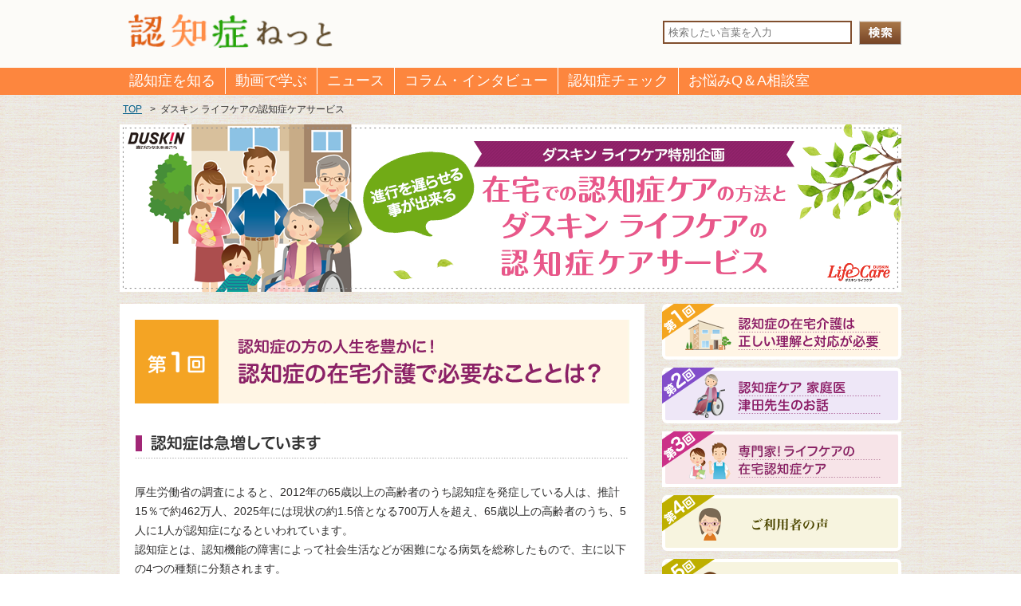

--- FILE ---
content_type: text/html; charset=UTF-8
request_url: https://info.ninchisho.net/lp/duskin/pc/
body_size: 23844
content:
<html lang="ja" dir="ltr"><head>

<meta charset="UTF-8">

<title>ダスキン ライフケアの認知症ケアサービス | 認知症ねっと</title>
<meta name="description" content="「ダスキン ライフケア特別企画」進行を遅らせる事が出来る　在宅での認知症ケアの方法と ダスキン ライフケアの 認知症ケアサービス">
<meta name="keywords" content="認知症, アルツハイマー型認知症, MCI, 痴呆症,ケア,予防,検査,初期症状,症状,エス・エム・エス">
<link rel="canonical" href="https://info.ninchisho.net/lp/duskin/pc/">

<meta property="og:title" content="ダスキン ライフケアの認知症ケアサービス | 認知症ねっと">
<meta property="og:description" content="「ダスキン ライフケア特別企画」進行を遅らせる事が出来る　在宅での認知症ケアの方法と ダスキン ライフケアの 認知症ケアサービス">
<meta property="og:url" content="https://info.ninchisho.net/lp/duskin/pc/">
<meta property="og:image" content="https://info.ninchisho.net/wp-content/uploads/2015/10/duskin.png" />
<meta property="og:site_name" content="認知症ねっと">
<meta property="og:type" content="article">

<link rel="shortcut icon" href="https://d2r8c4q8uwqzr7.cloudfront.net/wp-content/themes/nn.mvc/files/images/favicon.ico?ver=20150910-01">

<link rel="stylesheet" type="text/css" href="https://d2r8c4q8uwqzr7.cloudfront.net/wp-content/themes/nn.mvc/files/css/cmn_layout.min.css?ver=20150910-01" media="all">
<link rel="stylesheet" type="text/css" href="https://d2r8c4q8uwqzr7.cloudfront.net/wp-content/themes/nn.mvc/files/css/cmn_style.min.css?ver=20150910-01" media="all">
<link rel="stylesheet" type="text/css" href="https://d2r8c4q8uwqzr7.cloudfront.net/wp-content/themes/nn.mvc/files/css/header.min.css?ver=20150910-01" media="all">

<!--[if lt IE 9]><script src="//d2r8c4q8uwqzr7.cloudfront.net/wp-content/themes/nn.mvc/files/js/html5_ie.js"></script><![endif]-->

<!----▼メニュースクロール---->
<script type="text/javascript" src="//ajax.googleapis.com/ajax/libs/jquery/1.7.1/jquery.min.js?ver=1.7.1"></script>
<script src="js/menu.js" type="text/javascript"></script>
<script src="js/heightLine.js" type="text/javascript"></script>
<!----▲メニュースクロール---->
<!----▼lightbox---->
<script src="js/lightbox.js"></script>
<link rel="stylesheet" href="css/lightbox.css">
<!----▲lightbox---->

<!----▼追加CSS---->
<link rel="stylesheet" type="text/css" href="css/duskin_pc.css" media="all">
<!----▲追加CSS---->

<script>
  (function(i,s,o,g,r,a,m){i['GoogleAnalyticsObject']=r;i[r]=i[r]||function(){
  (i[r].q=i[r].q||[]).push(arguments)},i[r].l=1*new Date();a=s.createElement(o),
  m=s.getElementsByTagName(o)[0];a.async=1;a.src=g;m.parentNode.insertBefore(a,m)
  })(window,document,'script','//www.google-analytics.com/analytics.js','ga');

  ga('create', 'UA-43703013-5', 'auto');
  ga('require', 'linkid', 'linkid.js');
  ga('require', 'displayfeatures');
  ga('send', 'pageview');

</script>
</head>
<body>
<div id="wrapper">

        <header id="header_top">
            <div id="headerIn">
                <div id="headerLogo"><a href="/"><img src="https://d2r8c4q8uwqzr7.cloudfront.net/wp-content/themes/nn.mvc/files/images/logo01.gif" width="257" height="43" alt="認知症ねっと"></a></div>
                <div id="headerSearch">
                    <form action="/" method="get" role="search">
                        <fieldset>
                            <input id="searchTxt" type="search" placeholder="検索したい言葉を入力" name="s">
                            <input id="searchBtn" type="image" src="https://d2r8c4q8uwqzr7.cloudfront.net/wp-content/themes/nn.mvc/files/images/btn_header_search01.gif" alt="検索">
                        </fieldset>
                    </form>
                    <!-- /headerSearch -->
                </div>
                <!-- /headerIn -->
            </div>
            <div class="navbar" id="navbar-main">
              <nav id="gNavi">
                <ul class="nav navbar-nav">
                  <li><a href="/mci">認知症を知る</a></li>
                  <li><a href="/dem_movie">動画で学ぶ</a></li>
                  <li><a href="/news">ニュース</a></li>
                  <li><a href="/authors">コラム・インタビュー</a></li>
                </ul>
                <ul class="nav navbar-nav navbar-right">
                  <li><a href="/check">認知症チェック</a></li>
                  <li><a href="/bbs">お悩みQ＆A相談室</a></li>
<!--
                  <li class="gray">病院検索</li>
-->
                </ul>
              </nav>
            </div>
        </header>

     <ul id="breadcrumb">
          <li itemscope="" itemtype="http://data-vocabulary.org/Breadcrumb" class="first">
            <a itemprop="url" href="/"><span itemprop="title">TOP</span></a><span>&gt;</span>
          </li>
          <li class="last">ダスキン ライフケアの認知症ケアサービス</li>
     </ul>

<div id="contents">
	<article id="duskin_main">
		<h1><img src="images/h1.png" alt="「ダスキン ライフケア特別企画」進行を遅らせる事が出来る　在宅での認知症ケアの方法と ダスキン ライフケアの 認知症ケアサービス"></h1>
	</article><!---/duskin_main -->

	<article id="main" class="heightLine">
		<section id="section01">
			<h2><img src="images/section01_h2.gif" alt="第１回　認知症の方の人生を豊かに！ 認知症の在宅介護で必要なこととは？"></h2>
			<h3><img src="images/section01_h3_01.gif" alt="認知症は急増しています"></h3>
			<p>厚生労働省の調査によると、2012年の65歳以上の高齢者のうち認知症を発症している人は、推計15％で約462万人、2025年には現状の約1.5倍となる700万人を超え、65歳以上の高齢者のうち、5人に1人が認知症になるといわれています。<br>認知症とは、認知機能の障害によって社会生活などが困難になる病気を総称したもので、主に以下の4つの種類に分類されます。<br>①アルツハイマー型認知症　②脳血管型認知症　③レビー小体型認知症　④前頭側頭型認知症<br>このうち約６０％はアルツハイマー型認知症が原因とされています。</p>
			<div class="img R"><a href="images/section01_img01_l.gif" data-lightbox="image"><img src="images/section01_img01.gif"></a></div>
			<p>認知症の症状は、記憶障害を中心とした中核症状と、そこに本人の性格や環境の変化などが加わって起こる周辺症状の2つに分けられます。<br>中核症状とは、脳の神経細胞の破壊によって起こる症状です。周辺症状とは、妄想を抱いたり、幻覚を見たり、暴力をふるったり、徘徊したりするといった精神症状が現れます。また同時に、うつや不安感、無気力といった感情障害が起こるケースもあります。<br>この周辺症状は、その人の性格や環境、人間関係などが絡み合って起きるものです。そのため、症状は人それぞれ異なり、また接する人や日時によっても大きく変わってきます。周辺症状が起きた理由を理解し、適切な対応をとることで、本人が穏やかに生活する事が可能となります。逆に理解されない事で周辺症状がより悪化し、介護が困難となるケースもあります。</p>
			<div class="img C"><a href="images/section01_img02_l.gif" data-lightbox="image"><img src="images/section01_img02.gif"></a></div>
			<h3><img src="images/section01_h3_02.gif" alt="認知症のケアは正しい理解と対応が不可欠"></h3>
			<p>認知症はそれぞれの症状や適切なケアに違いがあります。認知症の種類をしっかりと学んで、適切な対応を行う必要があります。</p>
			<p>認知症ケアには、１つひとつ根拠があります。逆に言えば根拠もないまま、認知症のケアを行うと、症状を悪化させる可能性があります。例えば、よく認知症の方を「否定してはいけない」といいますが、それは、なぜかというのはどこにも書かれていません。認知症の高齢者が「ごはんを食べていない」と言ったら、実際食べたかどうかは関係なく、本人にとっては「食べていない」ことが事実になります。正しい知識を持っていない介護者が「食べたでしょう」といえば、そこから、暴言や暴力になり、人を疑うような認知症の症状を悪化させてしまいます。従って、ケアスタッフは根拠なしに、思いつきで認知症の高齢者のケアを行ってはいけないというのが原則です。</p>
			<p>認知症の基礎知識や周辺症状に対するケアを学ぶことによって、その方の症状にあった対応ができます。例えば、病気の症状として、記憶障害や時間や場所が分からなくなる見当識障害などの中核症状さえしっかり理解していれば、居心地のよい空間作りや、認知症の帰宅願望や暴言、昼夜逆転などにも正しく対応することが可能になります。</p>
			<p>つまり、認知症の根拠をしっかり勉強すれば、適切な認知症の高齢者のケアが出来ます。認知症高齢者の介護者は、認知症の根拠をきちんと学ぶことで、正しい対応ができるようになり、認知症の改善にもつながります。認知症が病気であることを認識して、みんなで優しく見守ることが必要です。</p>
			<div class="btn"><a href="https://lifecare.duskin.jp/ninchi/" target="_blank">進行を遅らせた事例：認知症ケアの相談はこちら</a></div>
		</section><!---/section01 -->

		<hr>

		<section id="section02">
			<h2><img src="images/section02_h2.gif" alt="第２回　認知症ケア 家庭医 津田先生のお話"></h2>
			<p>｢家庭医｣として、高齢者介護、認知症ケアの実践、研究に取り組まれている第一人者の津田司先生に、これからの日本の認知症高齢者の在宅介護において、重要なポイントについて聞きました。</p>
			<h3><img src="images/section02_h3_01.gif" alt="在宅における認知症ケアの課題"></h3>
			<p>わが国の国民医療費は増加しており、中でも高齢者を施設で介護するには、在宅で介護するよりも１０倍近くお金がかかるというデータがあります。ですから、経済的な側面からいえば、国が「高齢者の介護を施設から在宅へ」推し進めるのは、当然のことと言えます。また、生活の質という側面からみても、高齢者にとって自宅で介護されたほうが、自分らしく生活ができ、住み慣れた環境でより活き活きとした生活がおくれます。</p>
			<p>実際、第６回介護保険事業（支援）計画では、「施設介護」から「在宅介護」への移行が強力に推進され、その動きが加速しています。そんな中で、認知症の患者数は2012年時点で推定462万人、2025年には現状の約1.5倍となる700万人を超え、その数は急激に増加しています。従って、「増え続ける認知症の高齢者の在宅介護にどう取り組むべきか」が今後の大きな課題となります。</p>
			<div class="img C"><img src="images/section02_img01.gif"></div>
			<h3><img src="images/section02_h3_02.gif" alt="認知症の在宅ケアのポイントは、「正しい知識の習得と経験」と 「専門ケア手法の実践」"></h3>
			<p>認知症にはいくつものタイプがあり、そこに現れる症状や対応策もまた、様々に分かれます。認知症の高齢者が「施設介護」から「在宅介護」へと移行されつつある現在、在宅介護サービスに携わる訪問介護員（ホームヘルパー）やケアスタッフにも「認知症ケアに関する正しい知識と豊かな経験」、そして「適切で専門的なケア手法の実践」が求められています。</p>
			<p>【認知症の知識の習得と経験】<br>
ケアスタッフが認知症に関する正しい知識を持っていれば、ある程度、認知症の予防や、高齢者の認知症の進行を遅らせることにもつながります。しかし、訪問介護員（ホームヘルパー）や在宅介護サービスのスタッフに対して、認知症に関する教育を施し、周辺症状などへの対応法のトレーニングを実施している例は、ほとんどありません。結局認知症による暴言や妄想にどう対応すべきかが分からないまま、個々が自分流に対応してしまっています。その結果、介護する人も介護される人も、不快感を覚えることがあります。<br>よって、訪問介護員（ホームヘルパー）や在宅介護サービスのスタッフは、認知症の基礎知識、周辺症状などへの対応方法、そして実地トレーニングによる経験を積む事が望まれます。</p>
			<p>【専門ケア手法の実践】<br>
認知症ケアの新たな手法として注目されている「ユマニチュード」では、「見る・話しかける・触れる・立つ」というケアの4つのポイントを心がけるだけで、介護する人も介護される人も、快適さと穏やかさを感じるようになり、驚くほど楽になるといいます。また、認知症の高齢者が精神的に不安になった際、｢注意を他に向ける｣という認知症のテクニックがあります。その人に合った対応をすれば、落ち着かせ、周辺症状を和らげることもできます。</p>
			<div class="img C"><img src="images/section02_img02.gif"></div>
			<h3><img src="images/section02_h3_03.gif" alt="これからの訪問介護員（ホームヘルパー）や介護スタッフに期待すること"></h3>
			<p>お伝えしてきたとおり、これから訪問介護員（ホームヘルパー）や介護スタッフには、認知症に関する知識や周辺症状への対応法の習得はもちろんのこと、最先端の認知症ケア手法やケア・ツールの使い方を身につけて欲しいと思います。認知症についてよく学び、対応の仕方をしっかり勉強すれば、介護負担は軽くなり、高齢者の認知症予防や症状の進行を遅らせることにつながります。</p>
			<div class="profile">
				<img src="images/section02_img03.jpg">
				<p>三重大学名誉教授　一般社団法人 家庭医療学研究所 理事長<br>菊川市家庭医療センター長</p>
				<p class="name">津田　司<span>（つだ・つかさ）</span></p>
				<p>1971年、山口大学医学部卒業。1976年、川崎医科大学内科（循環器）講師。1981年、ハーバード大学医学部留学。1993年、川崎医科大学 総合臨床医学（総合診療部）教授。2000年、三重大学付属病院総合診療部 教授。2005年、同大学大学院医学系研究科 家庭医療学 教授。現在、家庭医療学会 監事、日本プライマリー・ケア学会 副会長、ＷＯＮＣＡ（世界家庭医学会）日本代表評議員、日本内科学界 評議員などの要職も務める。</p>
			</div><!---/profile -->
			<div class="btn"><a href="https://lifecare.duskin.jp/ninchi/" target="_blank">進行を遅らせた事例：認知症ケアの相談はこちら</a></div>
		</section><!---/section02 -->

		<hr>

		<section id="section03">
			<h2><img src="images/section03_h2.gif" alt="第3回　ダスキン ライフケアが 実施している認知症在宅介護とは？"></h2>
			<h3><img src="images/section03_h3_01.gif" alt="専門的な教育を受けたスタッフによる認知症ケアが必要"></h3>
			<p>現状、介護施設には、認知症患者の介護ケアができる専門スタッフの常設が義務付けられていますが、在宅介護スタッフには、認知症患者の介護に関する知識や技術の習得が義務づけられていません。</p>
			<p>認知症は現れる症状や対応法がさまざまに分かれているため、特にケアが難しいといわれています。認知症及び認知症予備軍となる高齢者を在宅で介護しなければならないケースが増えるなか、介護スタッフのスキル不足が大きな問題になっています。このような中で、在宅での効果的な認知症ケアを実践できるサービスとして、<a href="https://lifecare.duskin.jp/ninchi/" target="_blank">ダスキン ライフケア</a>があります。</p>
			<div class="img C"><img src="images/section03_img01.gif"></div>
			<h3><img src="images/section03_h3_02.gif" alt="独自の「認知症ケア・トレーニング」の研修を受けたケアスタッフ"></h3>
			<p><a href="https://lifecare.duskin.jp/ninchi/" target="_blank">ダスキン ライフケア</a>のケアスタッフは、基本的な身体介護や生活支援などとともに、独自の研修を受けています。特に、<a href="https://lifecare.duskin.jp/ninchi/" target="_blank">｢認知症ケア・トレーニング｣</a>は、ライフケアが認知症の高齢者のケアに特化して開発した独自の研修プログラムであり、ケアスタッフとして必要な、認知症の基礎知識や周辺症状に対する専門的なケア方法、対応方法を学びます。このプログラムを修了したケアスタッフは、その時々に最適な対応を判断し、行動に移す技術を習得することで、認知症ケアの専門家となります。現在、ダスキン ライフケアの約2500名のケアスタッフのうち、約1700名がこの<a href="https://lifecare.duskin.jp/ninchi/" target="_blank">｢認知症ケア・トレーニング｣</a>を修了しています。（2015年6月現在）</p>
			<h3><img src="images/section03_h3_03.gif" alt="認知症ケアに大切な専門ツール｢人生の記録｣・「色彩組色ドリル」"></h3>
			<p>認知症ケアでは、苦しんでいる家族や、認知症の高齢者１人ひとりの言葉にならない思いに対して、前向きかつ効果的に応えていくことが大切だといわれています。また、専門的な教育を受けたスタッフによるケアに加え、適切な認知症ケア・ツールを利用したケアも効果的だといわれています。</p>
		<p><a href="https://lifecare.duskin.jp/ninchi/" target="_blank">ダスキン ライフケア</a>では、高齢者とのコミュニケーションを強化するために、近年認知症ケア・アイテムとして高い効果が得られると評価されているツール｢色彩組色<sup>&reg;</sup>ドリル｣を導入しています。<br><a href="https://lifecare.duskin.jp/ninchi/" target="_blank">「色彩組色<sup>&reg;</sup>ドリル」</a>は認知機能維持関連アイテムの１つで、カラーカードを使って感情や思いを表現し、色にまつわる問題を解くことで、生きがいのある時間を作ることができます。また、選んだ色から心理状態が推測できるため、認知症ケアに役立つ情報を得られます。さらに色紙をちぎったり、貼ったりするなど、手指を動かすことで、認知機能の維持向上の効果もあるといわれています。</p>
			<div class="img C"><a href="images/section03_img04_l.jpg" data-lightbox="image"><img src="images/section03_img04.jpg"></a></div>
			<p>施設での介護から在宅での介護へのシフトに伴い、認知症の在宅ケアに関して、スタッフのスキル不足が大きな問題になっている中、<a href="https://lifecare.duskin.jp/ninchi/" target="_blank">ダスキン ライフケア</a>の取り組みが問題解決の先進的な事例になり得ると考えられています。認知症の在宅ケアにおいては、専門的な教育を受けたスタッフによるケアに加え、適切な認知症ケア・ツールの利用によって、認知症の高齢者にとって最適な在宅ケアを実現し、症状の進行を遅らせることにもつながっていきます。</p>
			<div class="btn"><a href="https://lifecare.duskin.jp/ninchi/" target="_blank">進行を遅らせた事例：認知症ケアの相談はこちら</a></div>
		</section><!---/section03--->

		<hr>

		<section id="section04">
			<h2 class="sec04"><img src="images/section04_h2.gif" alt="認知症ケアサービスご利用者様の声"></h2>
			<ul class="voice">
				<li><a href="https://info.ninchisho.net/archives/5598" target="_blank"><img src="images/section04_voice04.png" alt="第4回ご利用者の声"></a></li>
				<li><a href="https://info.ninchisho.net/archives/6149" target="_blank"><img src="images/section05_voice05.png" alt="第5回ご利用者の声"></a></li>
				<li><a href="https://info.ninchisho.net/archives/6491" target="_blank"><img src="images/section06_voice06.png" alt="第6回ご利用者の声"></a></li>
			</ul>
			<div class="btn"><a href="https://lifecare.duskin.jp/ninchi/" "_blank">進行を遅らせた事例：認知症ケアの相談はこちら</a></div>
		</section><!---/section04 -->

	</article><!---/main -->

	<div id="sub" class="heightLine">
		<div class="menu">
			<ul>
				<li><a href="#section01"><img src="images/side_btn01.png" alt="第1回 認知症の在宅介護は 正しい理解と対応が必要"></a></li>
				<li><a href="#section02"><img src="images/side_btn02.png" alt="第2回 認知症ケア 家庭医 津田先生のお話"></a></li>
				<li><a href="#section03"><img src="images/side_btn03.png" alt="第3回 専門家！ライフケア の在宅認知症ケア"></a></li>
				<li><a href="https://info.ninchisho.net/archives/5598" target="_blank"><img src="images/side_btn04.png" alt="第4回 ご利用者の声"></a></li>
				<li><a href="https://info.ninchisho.net/archives/6149" target="_blank"><img src="images/side_btn05.png" alt="第5回 ご利用者の声"></a></li>
				<li><a href="https://info.ninchisho.net/archives/6491" target="_blank"><img src="images/side_btn06.png" alt="第6回 ご利用者の声"></a></li>

				<li><a href="https://lifecare.duskin.jp/ninchi/" target="_blank"><img src="images/side_btn_case.png" alt="進行を遅らせた事例： 認知症ケアの相談はこちら"></a></li>
			</ul>
		</div>
	</div><!---/sub -->

  <!-- /contents --></div>
<!-- /wrapper --></div>


<footer id="footer">
        <div id="footerIn">
                <ul id="footerLinks">
                        <li class="first"><a href="/ask">サイトへのお問い合わせはこちら</a></li>
                        <li><a href="/pr">広告掲載のお問い合わせはこちら</a></li>
                        <li><a href="/privacy">プライバシー・ポリシー</a></li>
                        <li><a href="/rule">利用規約</a></li>
<!--
<li><a href="/commercialtransactions">特定商取引法に基づく表記</a></li>
-->
<li class="last"><a href="http://www.bm-sms.co.jp/" target="_blank">運営会社</a></li>
                </ul>
                <p id="copyright">Copyright(C) SMS Co.,LTD. All Rights Reserved.</p>
<!-- /footerIn --></div>
</footer>

</body></html>


--- FILE ---
content_type: text/css
request_url: https://info.ninchisho.net/lp/duskin/pc/css/duskin_pc.css
body_size: 1540
content:
a img:hover {
	filter:alpha(opacity=70);
	-moz-opacity: 0.7;
	opacity: 0.7;
}
p {
	line-height: 24px;
	margin-bottom: 30px;
}
hr {
border: none;
border-top: 1px #d8d8d8 solid;
margin-bottom: 40px;
}

#duskin_main {
	background: #fff;
	padding: 0;
}

h1 {
	width: 100%;
	height: 210px;
}
h2 {
	border: none;
	padding: 0;
	margin-bottom: 40px;
}
h2.sec04 {
	margin-bottom: 10px;
}
h3 {
	margin-bottom: 30px;
}

/*----ボタン----*/
.btn {
	margin: 0 auto 70px;
	width: 420px;
	height: 50px;
}
.btn a {
	display: block;
	background: url("../images/btn.gif") no-repeat;
	width: 420px;
	height: 50px;
text-indent: 100%;
white-space: nowrap;
overflow: hidden;
}
.btn a:hover {
	filter:alpha(opacity=70);
	-moz-opacity: 0.7;
	opacity: 0.7;
}

/*----画像----*/
.img {
	margin-bottom: 40px;
}
.img.L {
	text-align:left;
}
.img.R {
	text-align:right;
}
.img.C {
	text-align:center;
}

/*----プロフィール----*/
.profile {
	background: #ffebef;
	padding:20px;
	margin-bottom: 40px;
}
.profile p {
	margin-bottom: 0px;
	font-size: 12px;
	line-height: 18px;
}
.profile p.name {
	font-weight: bold;
	font-size:16px;
	margin: 10px 0;
}
.profile p.name span {
	font-size: 12px;
}
.profile img {
	float: left;
	margin-right: 20px;
}


/*----ご利用者の声----*/
ul.voice {
	margin-bottom: 40px;
}
ul.voice li {
	display: inline-block;
	margin-right: 9px;
}
ul.voice li:nth-child(3n+3) {
	margin-right: 0;
}

/*----サイド-メニュー----*/
#sub{
	position: relative;
}
.menu{
	position: absolute;
	top:0;
}
.menu li {
	margin-bottom: 10px;
}
